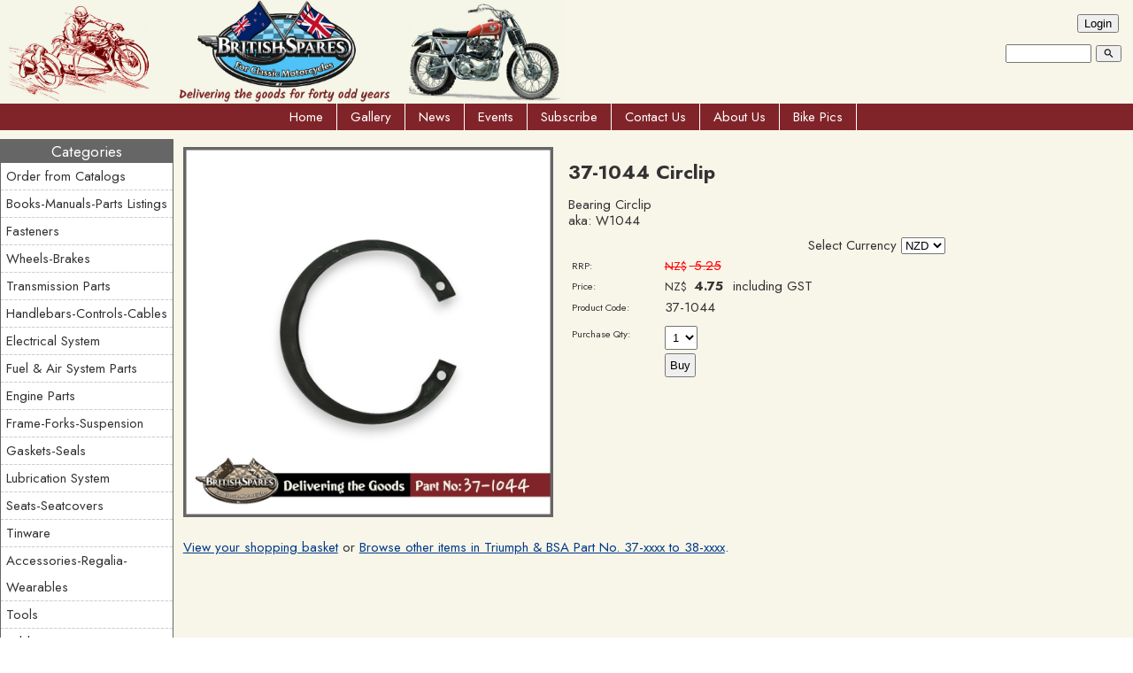

--- FILE ---
content_type: text/html;charset=UTF-8
request_url: https://www.britishspares.co.nz/product/3791338
body_size: 8010
content:













<!DOCTYPE html PUBLIC "-//W3C//DTD XHTML 1.0 Transitional//EN" "https://www.w3.org/TR/xhtml1/DTD/xhtml1-transitional.dtd"> 
		
		

		<html lang="en">

<head>
<title>37-1044 Circlip - British Motorcycle Spares</title>

	

	  
	  



<meta name="Description" content="Bearing Circlip  aka: W1044  	Category: Triumph & BSA Part No. 37-xxxx to 38-xxxx" />

	<meta name="Keywords" content="37 Circlip Triumph BSA xxxx 1044 Bearing aka W1044 Part No 38 Wheel Brake Parts" />


	<meta http-equiv="Content-Type" content="text/html; charset=utf-8" />
	<meta name="generator" content="CMS Tool www.cms-tool.net" />
	<meta name="viewport" content="width=device-width, initial-scale=1">
	
		
		
	
	
	<link rel="canonical" href="https://www.britishspares.co.nz/product/3791338" />
		<link rel="alternate" media="only screen and (max-width: 640px)" href="https://www.britishspares.co.nz/product/3791338">

	<link href="/favicon.ico" rel="shortcut icon" />
	<link rel="alternate" type="application/rss+xml" title="RSS 2.0" href="/page/news/rss.xml" />
		<link rel="alternate" type="text/xml" title="RSS .92" href="/page/news/rss.xml" />
		<link rel="alternate" type="application/atom+xml" title="Atom 0.3" href="/page/news/rss.xml" />











<link rel="preload" as="style" href="/uploads/js/cmscommon_core.css?ver=1764793977451"/><link type="text/css" rel="stylesheet" media="all" href="/uploads/js/cmscommon_core.css?ver=1764793977451"/>
	<link rel="preload" as="style" href="/uploads/js/cmscommon_core_mobile.css?ver=1760409706268"/><link type="text/css" rel="stylesheet" media="screen and (max-width: 640px)" href="/uploads/js/cmscommon_core_mobile.css?ver=1760409706268"/>

 	<link rel="preload" as="style" href="/uploads/js/cmscommon_ecommerce.css?ver=1759884157832"/><link type="text/css" rel="stylesheet" media="all" href="/uploads/js/cmscommon_ecommerce.css?ver=1759884157832"/>


 



<link type="text/css" rel="stylesheet" href="/css/publishedA.css?ver=1758498960469" media="all"/>



 




 


  

	
	
	<link rel="preload" as="script" href="//code.jquery.com/jquery-3.6.0.min.js"/>
	

	 
	<link rel="preload" as="script" href="/uploads/js/cmscommon_colorbox.js?ver=1678842460243"/>
		<link rel="preload" as="script" href="/uploads/js/cmscommon_core.js?ver=1765853974126"/>
		<link rel="preload" as="script" href="/uploads/js/cmscommon_clientside.js?ver=1754960540272"/>

	

	

	

	
	
	

	<link rel="preload" as="script" href="/_scripts.js?ver=1637174896169"/>


	
	
	
	
<meta property="product:url" content="https://www.britishspares.co.nz/product/3791338" /> 

			

			<meta property="og:url" content="https://www.britishspares.co.nz/product/3791338"/>	                                                                  
			
			
				
			
			<meta property="og:type" content="product.item" />
			<meta property="og:title" content="37-1044 Circlip"/>

			<meta property="og:site_name" content="British Motorcycle Spares"/>
			<meta property="og:image" content="https://www.britishspares.co.nz/images/608965/pid3791338/37-1044.jpg"/>

			<meta property="product:price:amount" content="4.75"/>
				<meta property="product:price:currency" content="NZD"/>

			<meta property="og:description" content="Bearing Circlip  aka: W1044"/>
			<meta property="product:sku" content="37-1044" /> 
				<meta property="product:retailer_item_id" content="37-1044" />
			

			
			<meta property="product:availability" content="instock" />
			
			<meta property="product:condition" content="new" />
</head>













<body id="pageid608965" class="wgtid253 cmsTemplateA productViewBody productViewBodyB inCategory255444 inCategory259484   productHasNoVariations  productHasNoOptions  AvailabilityAvailable InStock  cmsPublicViewer" data-uid="130634" data-cid="130634" data-page="608965" data-pid="3791338" data-categoryid="255444">



<div id=cmsBrowserTopFixed>
	<div id="cmsBrowserHeaderTools" class="cmsEditableTemplate cmsEditableWidgetsArea " >
	
	</div>  





	</div>
	
	
	

	<div class=cmsOuterContainer id="cmsTemplateOuterContainer" chunk="wgtdata/_templateA.html">

	<div id="container">
<div id=topToysContainer></div>
<div id="header">
<div id=headertopleft>
<div id="cmsBannerContainer"  class="captionType ">
<div id="cmsBannerSlideDiv" class="cmsEditableTemplate anim_cycle2_fadeout cmsSlideShowInitAnimation" data-animation-type="cycle2_fadeout" data-slideshow-speed="10000" data-transition-speed="3000">

<a href="/page/608965" title=""><img src="/images/TopBannerP11-04.jpg" border="0" class="banner" hspace="0" vspace="0" id="cmsBannerSlideImg"/></a>
		
		
		
		
		




</div>

</div>


</div>
<div id=headertopright>
<div id="cmsPageHeaderTopTools" class="cmsEditableTemplate cmsEditableWidgetsArea " >
	<table class="toyTable" width="100%">
			  <tr>
				<td></td>
				<td align=right><div id=cmsTemplateLoginFormArea>



<div class=cmsTemplateWidget id=cmsTemplateLoginButton><input type="button" onclick="popupLoginForm()" value="Login" class="toysLoginButton"></div>
		
		
		

</div>




</td>
			  </tr>
		  </table>
	</div>  








<div class="searchFormDiv">
		<form method="get" class="cmsSearchWidget " name="searchform" action="/page/608965/search/search-results.html">
			<input name="search_keywords" accesskey="3" size="10" value="" class="searchtoykeywords verticalAlignMiddle" />
			<button type="submit" value="Search" class="searchtoysubmit verticalAlignMiddle" ><span class=" material-icons">search</span></button>
		</form>
	</div>

</div>
</div>

<div id=menuContainer>
<label for="show-menu" class="show-menu">Menu</label>
  <input type="checkbox" id="show-menu" role="button">
<div id=menu class=menu><ul id=nav class="nav navbar-nav"><li id="mbtn608965" class="menuliactive"><a href="/" class="menuactive">Home</a></li><li id="mbtn608964"><a href="/gallery.html">Gallery</a></li><li id="mbtn608967"><a href="/news.html">News</a></li><li id="mbtn608963"><a href="/events.html">Events</a></li><li id="mbtn608962"><a href="/subscribe.html">Subscribe</a></li><li id="mbtn608966"><a accesskey="9" href="/contact.html">Contact Us</a></li><li id="mbtn608961"><a accesskey="1" href="/about-us">About Us</a></li><li id="mbtn649452"><a href="/page/649452">Bike Pics</a></li></ul></div> </div>

<div id="contentLayout">

<div id="leftmiddle">

<div id="middle">


<p>
				<div id="cmsPageHeaderToolsBelowHeading" class="cmsEditableTemplate cmsEditableWidgetsArea cmsUsualWidth" >
	
	</div>
		
		


		
		<div id="cmsPageContainer" pageid="608965" headingid="cmsProductHeading">

		
		
		 
		

		

		<div id="ContentCMS" accesskey="[" class="cmsUsualWidth ">


		


		<div class=productViewShoppingBasketInHeader>
		





<p align=right id=wgtSoftCart basketItemCount="0"></p>
	
<iframe NAME=buyiframe width=0 height=0 style="visibility:hidden"></iframe>







		</div>





		
		



		 
		

		 
		





		


		<div itemscope itemtype="http://schema.org/Product" class="productItemScope productVariantChangeWrapper" data-pid="3791338" id="Product3791338">

			<meta itemprop="name" content="37-1044 Circlip" />
		    <meta itemprop="image" content="https://www.britishspares.co.nz/images/608965/pid3791338/37-1044.jpg" />
			<meta itemprop="description" content="Bearing Circlip  aka: W1044" />

			<meta  itemprop="sku" content="37-1044" />
			
		    <div itemprop="brand" itemscope itemtype="https://schema.org/Brand">
				<meta itemprop="name" content="British Motorcycle Spares" />
			</div>
			<meta  itemprop="mpn" content="37-1044" />

			<meta  itemprop="category" content="Triumph &amp; BSA Part No. 37-xxxx to 38-xxxx,BSA &amp; Triumph Wheel &amp; Brake Parts" />

		 	<div itemprop="offers" itemscope itemtype="https://schema.org/Offer" >

					<meta itemprop="price" content="4.75" />
					<meta itemprop="priceCurrency" content="NZD" />
					<meta itemprop="priceValidUntil" content="2026-04-22" />
					<meta itemprop="url" content="https://www.britishspares.co.nz/product/3791338" />

			        <link itemprop="itemCondition" href="https://schema.org/NewCondition" />
					
							
					<link itemprop="availability" href="https://schema.org/InStock" />				
					
			    </div>
	
			


			



<div id="cmsProductSummary" class="cmsEditablePopup cmsProductSummary productSummaryHeader">

		
		
		
		

		

		

		



		
		
		
		
		
		
		
		
		
		<div class="imageAlignmentBlock leftAlignedImageBlock"><div class="zoomedphoto ">
			<a class="colorbox jqzoom_view" rel="colorbox" href="/images/608965/pid3791338/37-1044.jpg" title="37-1044 Circlip"><img src="/images/608965/pid3791338/37-1044.jpg" border="0" alt="37-1044 Circlip" class="img_product_view galleryView320" hspace="0" vspace="0" itemprop="image"/></a>
		</div></div>


			<div class=productSummaryRightAlignedBlock>
				<h1 class=prdViewTitle>37-1044 Circlip</h1>
				
				<DIV class=productHeaderSummaryText>
					Bearing Circlip<br>aka: W1044
				</DIV>
				
<a name="buy"></a>

<div class="formDIV productPriceTableDetailedWrapper">
<div class="productPriceTableDetailed cmsFormElements" data-image="/images/608965/pid3791338/37-1044.jpg" >


	<FORM METHOD=GET ACTION="/product/3791338" NAME="selectCurrencyForm1">
		<input type=hidden name=nav value="ccy">
		<div align=right class=selectCurrency>
		Select Currency
		<select name="updatePricingForCurrency" class="" style="" onchange="this.form.submit()"><option VALUE="AUD">AUD</option><option VALUE="EUR">EUR</option><option VALUE="GBP">GBP</option><option VALUE="USD">USD</option><option SELECTED VALUE="NZD">NZD</option></select>
		</div>
	</FORM>


	<div class="cmsFormElement productRrp"><div class="cmsFormPrompt productRrpPrompt">RRP:</div><div class="cmsFormData productRrpPrice"><small class=ccySymbol>NZ$</small> <span class=value>5.25</span></div></div><div class="cmsFormElement productPrice"><div class="cmsFormPrompt productPricePrompt">Price:</div><div class="cmsFormData productPricePrice"><small class=ccySymbol>NZ$</small> <b class=value>4.75</b><span class=GSTwording> including GST</span></div></div>

	


	

	

	
	
	

	

	
	   

	
		
		


	
	
	
	
	
	


	<div class="cmsFormElement cmsFormElementCode"><div class=cmsFormPrompt><label class="productcode">Product Code:</label></div><div class=cmsFormData itemprop="sku">37-1044</div></div>

		


	



<IFRAME NAME=buyiframe width=0 height=0 style="visibility:hidden"></iframe>




	
	
<!-- p_stock_display = NONE +   -->


	  	

	


	



	


	


	

<FORM METHOD=POST ACTION="/page/608965/shopping/cart/shopping-basket-iframe-process.html" target=buyiframe NAME=productBuyForm id=productBuyForm enctype="multipart/form-data"  accept-charset="ISO-8859-1">
		<INPUT TYPE=HIDDEN NAME=pid VALUE="3791338">
		<INPUT TYPE=HIDDEN NAME=add2cart VALUE="3791338">
		<INPUT TYPE=HIDDEN NAME=find_groupid VALUE=255444>
		

		 

		<div class="cmsFormElement cmsFormElementQuantity qtyCOMBO noPrint">
								<div class="cmsFormPrompt">Purchase Qty:</div>
								<div class="cmsFormData autowidth"><input previousvalue="1" min="1" size="4" max="3" qtyinc="1" name="b_qty" step="1" type="number" class="qtyCombo qtyTextField validateNumber" value="1"/></div>
							</div>

				 



				

				

				<div class="cmsFormElement cmsFormSubmitRow noPrint"> 
					<div class="cmsFormPrompt">&nbsp;</div>
					<div class="cmsFormData cmsBuyButtonDiv noPrint">

							
							<INPUT TYPE=SUBMIT VALUE="Buy" class=btnAddToShoppingBasket>

						</div>
				   </div>

		

	</FORM>




	


</div>
</div>




			</DIV>
		
		
		<div style="clear:both"></div>


		  




	</div>

			


			

			
			
			


		  
			


			

 
			
			
			


			<div style="clear:both"></div>


			
 
























 


 













  




 





	



  

 









                      








			





			
				
		</div><!-- end item scope -->

		

				
		


		
		
		  





		<p class=cmsViewProductPageContinueLinks>
			<a class=cmsViewCartOnProductView href="/page/608965/shopping/cart/shopping-cart.html">View your shopping basket</a> 
			<span class=browseOtherItems>or <a href="/category/255444">Browse other items in Triumph & BSA Part No. 37-xxxx to 38-xxxx</a>.</span>
			</p>



		
		



		
		 
		

		


		

		

		




		

</div><!-- End ContentCMS-->



</div><!-- End cmsPageContainer-->





<div id="cmsPageFooterTools" class="cmsEditableTemplate cmsEditableWidgetsArea cmsUsualWidth" >
	
	</div>  



















 
  
</p>

</div>


<div id="leftside">

<div class=templateWidget id=categoriesContainer>
<h3>Categories</h3>
<div id=catmenu class=catmenu><ul id=catnav class=catnav><li id="catm222256"><a href="/category/222256">Order from Catalogs</a></li><li id="catm220794" class="hassubmenu"><a href="/category/220794">Books-Manuals-Parts Listings</a><ul class="submenu"><li id="catm221723"><a href="/category/221723">Books</a></li><li id="catm222585" class="hassubmenu"><a href="/category/222585">BSA Parts Lists</a><ul class="submenu"><li id="catm223268"><a href="/category/223268">BSA Parts Lists Bantams</a></li><li id="catm222588"><a href="/category/222588">BSA Parts Lists 250cc Singles</a></li><li id="catm222589"><a href="/category/222589">BSA Parts Lists 350 to 600cc Singles</a></li><li id="catm222250"><a href="/category/222250">BSA Parts Lists 500 to 650cc Twins</a></li><li id="catm222587"><a href="/category/222587">BSA Parts Lists A75 Rocket 3</a></li></ul></li><li id="catm221837"><a href="/category/221837">BSA Workshop Manuals</a></li><li id="catm222251"><a href="/category/222251">Norton Parts Lists</a></li><li id="catm221940"><a href="/category/221940">Norton Workshop Manuals</a></li><li id="catm222586" class="hassubmenu"><a href="/category/222586">Triumph Parts Lists</a><ul class="submenu"><li id="catm222259"><a href="/category/222259">Triumph Parts Lists pre-Unit models</a></li><li id="catm222273"><a href="/category/222273">Triumph Parts Lists up to 250cc</a></li><li id="catm222503"><a href="/category/222503">Triumph Parts Lists C Range 350-500cc</a></li><li id="catm222252"><a href="/category/222252">Triumph Parts Lists B Range 650cc</a></li><li id="catm222504"><a href="/category/222504">Triumph Parts Lists Twins 750cc</a></li><li id="catm222506"><a href="/category/222506">Triumph Parts Lists Triples</a></li></ul></li><li id="catm221941"><a href="/category/221941">Triumph Workshop Manuals</a></li></ul></li><li id="catm220813" class="hassubmenu"><a href="/category/220813">Fasteners</a><ul class="submenu"><li id="catm255040"><a href="/category/255040">BA Fasteners</a></li><li id="catm255041"><a href="/category/255041">BSF Fasteners</a></li><li id="catm257128" class="hassubmenu"><a href="/category/257128">Cycle Threads</a><ul class="submenu"><li id="catm254224"><a href="/category/254224">Cycle Thread Nuts</a></li><li id="catm254225"><a href="/category/254225">Cycle Thread Bolts & Screws</a></li><li id="catm257130"><a href="/category/257130">Cycle Thread Studs</a></li></ul></li><li id="catm257147" class="hassubmenu"><a href="/category/257147">Unified Fasteners</a><ul class="submenu"><li id="catm254681"><a href="/category/254681">UNC Bolts & Screws</a></li><li id="catm253617"><a href="/category/253617">UNF Bolts & Screws</a></li><li id="catm254682"><a href="/category/254682">UNF & UNC Studs</a></li><li id="catm253616"><a href="/category/253616">UNF & UNC Nuts</a></li></ul></li><li id="catm257663"><a href="/category/257663">Other Fasteners</a></li><li id="catm255039"><a href="/category/255039">Washers</a></li></ul></li><li id="catm220803" class="hassubmenu"><a href="/category/220803">Wheels-Brakes</a><ul class="submenu"><li id="catm254860"><a href="/category/254860">Wheel Rims & Spoke Sets</a></li><li id="catm259484"><a href="/category/259484">BSA & Triumph Wheel & Brake Parts</a></li><li id="catm259486"><a href="/category/259486">Norton Wheel & Brake Parts</a></li></ul></li><li id="catm220754" class="hassubmenu"><a href="/category/220754">Transmission Parts</a><ul class="submenu"><li id="catm220807"><a href="/category/220807">Primary Drive</a></li><li id="catm257092" class="hassubmenu"><a href="/category/257092">Triumph & BSA Gearbox & Clutch Parts</a><ul class="submenu"><li id="catm257043"><a href="/category/257043">Factory Parts 57-0023 to 57-7083</a></li><li id="catm257093"><a href="/category/257093">Early BSA Transmission Parts</a></li></ul></li></ul></li><li id="catm220801" class="hassubmenu"><a href="/category/220801">Handlebars-Controls-Cables</a><ul class="submenu"><li id="catm240735"><a href="/category/240735">Handlebars</a></li><li id="catm254248" class="hassubmenu"><a href="/category/254248">Control Cables</a><ul class="submenu"><li id="catm254249"><a href="/category/254249">Bowden Cable & Fittings</a></li></ul></li><li id="catm253573"><a href="/category/253573">Mirrors</a></li></ul></li><li id="catm220799" class="hassubmenu"><a href="/category/220799">Electrical System</a><ul class="submenu"><li id="catm254978"><a href="/category/254978">Charging Equipment</a></li><li id="catm254819"><a href="/category/254819">Ignition Equipment</a></li></ul></li><li id="catm257631"><a href="/category/257631">Fuel & Air System Parts</a></li><li id="catm220755" class="hassubmenu"><a href="/category/220755">Engine Parts</a><ul class="submenu"><li id="catm220806"><a href="/category/220806">Engine Bearings & Bushes</a></li></ul></li><li id="catm220800" class="hassubmenu"><a href="/category/220800">Frame-Forks-Suspension</a><ul class="submenu"><li id="catm257294"><a href="/category/257294">Hagon Suspension</a></li></ul></li><li id="catm220802"><a href="/category/220802">Gaskets-Seals</a></li><li id="catm220810"><a href="/category/220810">Lubrication System</a></li><li id="catm220814"><a href="/category/220814">Seats-Seatcovers</a></li><li id="catm220812" class="hassubmenu"><a href="/category/220812">Tinware</a><ul class="submenu"><li id="catm229414"><a href="/category/229414">BSA Fuel Tanks</a></li><li id="catm234298"><a href="/category/234298">Triumph Fuel Tanks</a></li></ul></li><li id="catm220809" class="hassubmenu"><a href="/category/220809">Accessories-Regalia-Wearables</a><ul class="submenu"><li id="catm223349" class="hassubmenu"><a href="/category/223349">Clothing</a><ul class="submenu"><li id="catm265703"><a href="/category/265703">Belt Buckles</a></li></ul></li><li id="catm223320" class="hassubmenu"><a href="/category/223320">Triumph Transfers Decals Badges</a><ul class="submenu"><li id="catm230587"><a href="/category/230587">Tiger Transfers Decals Badges</a></li><li id="catm230099"><a href="/category/230099">Trophy Transfers Decals Badges</a></li><li id="catm223329"><a href="/category/223329">Bonneville Transfers Decals Badges</a></li><li id="catm223345"><a href="/category/223345">Trident Transfer Decals Badges</a></li></ul></li></ul></li><li id="catm220805"><a href="/category/220805">Tools</a></li><li id="catm220804"><a href="/category/220804">Rubber Parts</a></li><li id="catm257705" class="selectedCategoryPath hassubmenu"><a href="/category/257705" class="catmenu-selectedCategoryPath">Sorted by Original Part Number</a><ul class="submenu submenu-selectedCategoryPath"><li id="catm257706"><a href="/category/257706">15-0039 to 19-8683</a></li><li id="catm255444" class="selectedCategory selectedCategoryPath"><a href="/category/255444" class="catmenu-menuactive">Triumph & BSA Part No. 37-xxxx to 38-xxxx</a></li><li id="catm257704"><a href="/category/257704">60-0003 to 60-9802</a></li><li id="catm257830"><a href="/category/257830">68-0013 to 68-9468</a></li><li id="catm260752"><a href="/category/260752">70-0001 to 70-9999</a></li></ul></li><li id="catm257635"><a href="/category/257635">Mystery Items</a></li><li id="catm264160"><a href="/category/264160">Used Items</a></li></ul></div>
</div>

<div class=templateWidget id=advancedSearchContainer>
<h3>Product Search</h3>
<div class="shopsearch cmsShopSearchWidget cmsFormElementsStacked cmsAccordianWhenMobile has-material-symbols-outlined" id="cmsShopSearchWidget">

	



<div id=cmsAdvancedSearchDiv class="" comment="" >

	<div class="formDIV formDIVColour" style="">
 
	
	
		

	<div id="cmsAdvancedSearchFormWrapper" >

	<form name="cmsAdvancedSearchForm" id="cmsAdvancedSearchForm" action="/page/608965" method="GET" class=" ">
		<input type=hidden name=doAdvancedSearch value=1>
		<input type=hidden name=hideShopSearchHeader value=1>
		<input type=hidden name=overrideSorting value="">

		
		<div class="cmsFormElements cmsProductAdvancedSearch ">


			<div class="cmsFormElement searchKeywordsElement">
					<div class="cmsFormPrompt"><label for="find_keywords">Keywords</label></div>
					<div class="cmsFormData"><input type="text" name="find_keywords" id="find_keywords" value="" placeholder="Search Keywords"></div>
			</div>

			<div class="cmsFormElement searchCategoryElement ">
					<div class="cmsFormPrompt" >Category </div>
					<div class="cmsFormData">
						
						<select name="find_groupid" id="find_groupid"><option value="">All</option><option value="222256">Order from Catalogs</option><option value="220794">Books-Manuals-Parts Listings</option><option value="221723">&nbsp; Books</option><option value="222585">&nbsp; BSA Parts Lists</option><option value="223268">&nbsp; &nbsp; BSA Parts Lists Bantams</option><option value="222588">&nbsp; &nbsp; BSA Parts Lists 250cc Singles</option><option value="222589">&nbsp; &nbsp; BSA Parts Lists 350 to 600cc Singles</option><option value="222250">&nbsp; &nbsp; BSA Parts Lists 500 to 650cc Twins</option><option value="222587">&nbsp; &nbsp; BSA Parts Lists A75 Rocket 3</option><option value="221837">&nbsp; BSA Workshop Manuals</option><option value="222251">&nbsp; Norton Parts Lists</option><option value="221940">&nbsp; Norton Workshop Manuals</option><option value="222586">&nbsp; Triumph Parts Lists</option><option value="222259">&nbsp; &nbsp; Triumph Parts Lists pre-Unit models</option><option value="222273">&nbsp; &nbsp; Triumph Parts Lists up to 250cc</option><option value="222503">&nbsp; &nbsp; Triumph Parts Lists C Range 350-500cc</option><option value="222252">&nbsp; &nbsp; Triumph Parts Lists B Range 650cc</option><option value="222504">&nbsp; &nbsp; Triumph Parts Lists Twins 750cc</option><option value="222506">&nbsp; &nbsp; Triumph Parts Lists Triples</option><option value="221941">&nbsp; Triumph Workshop Manuals</option><option value="220813">Fasteners</option><option value="255040">&nbsp; BA Fasteners</option><option value="255041">&nbsp; BSF Fasteners</option><option value="257128">&nbsp; Cycle Threads</option><option value="254224">&nbsp; &nbsp; Cycle Thread Nuts</option><option value="254225">&nbsp; &nbsp; Cycle Thread Bolts & Screws</option><option value="257130">&nbsp; &nbsp; Cycle Thread Studs</option><option value="257147">&nbsp; Unified Fasteners</option><option value="254681">&nbsp; &nbsp; UNC Bolts & Screws</option><option value="253617">&nbsp; &nbsp; UNF Bolts & Screws</option><option value="254682">&nbsp; &nbsp; UNF & UNC Studs</option><option value="253616">&nbsp; &nbsp; UNF & UNC Nuts</option><option value="257663">&nbsp; Other Fasteners</option><option value="255039">&nbsp; Washers</option><option value="220803">Wheels-Brakes</option><option value="254860">&nbsp; Wheel Rims & Spoke Sets</option><option value="259484">&nbsp; BSA & Triumph Wheel & Brake Parts</option><option value="259486">&nbsp; Norton Wheel & Brake Parts</option><option value="220754">Transmission Parts</option><option value="220807">&nbsp; Primary Drive</option><option value="257092">&nbsp; Triumph & BSA Gearbox & Clutch Parts</option><option value="257043">&nbsp; &nbsp; Factory Parts 57-0023 to 57-7083</option><option value="257093">&nbsp; &nbsp; Early BSA Transmission Parts</option><option value="220801">Handlebars-Controls-Cables</option><option value="240735">&nbsp; Handlebars</option><option value="254248">&nbsp; Control Cables</option><option value="254249">&nbsp; &nbsp; Bowden Cable & Fittings</option><option value="253573">&nbsp; Mirrors</option><option value="220799">Electrical System</option><option value="254978">&nbsp; Charging Equipment</option><option value="254819">&nbsp; Ignition Equipment</option><option value="257631">Fuel & Air System Parts</option><option value="220755">Engine Parts</option><option value="220806">&nbsp; Engine Bearings & Bushes</option><option value="220800">Frame-Forks-Suspension</option><option value="257294">&nbsp; Hagon Suspension</option><option value="220802">Gaskets-Seals</option><option value="220810">Lubrication System</option><option value="220814">Seats-Seatcovers</option><option value="220812">Tinware</option><option value="229414">&nbsp; BSA Fuel Tanks</option><option value="234298">&nbsp; Triumph Fuel Tanks</option><option value="220809">Accessories-Regalia-Wearables</option><option value="223349">&nbsp; Clothing</option><option value="265703">&nbsp; &nbsp; Belt Buckles</option><option value="223320">&nbsp; Triumph Transfers Decals Badges</option><option value="230587">&nbsp; &nbsp; Tiger Transfers Decals Badges</option><option value="230099">&nbsp; &nbsp; Trophy Transfers Decals Badges</option><option value="223329">&nbsp; &nbsp; Bonneville Transfers Decals Badges</option><option value="223345">&nbsp; &nbsp; Trident Transfer Decals Badges</option><option value="220805">Tools</option><option value="220804">Rubber Parts</option><option value="257705">Sorted by Original Part Number</option><option value="257706">&nbsp; 15-0039 to 19-8683</option><option value="255444" selected>&nbsp; Triumph & BSA Part No. 37-xxxx to 38-xxxx</option><option value="257704">&nbsp; 60-0003 to 60-9802</option><option value="257830">&nbsp; 68-0013 to 68-9468</option><option value="260752">&nbsp; 70-0001 to 70-9999</option><option value="257635">Mystery Items</option><option value="264160">Used Items</option></select>
					</div>
				</div>

			


			

			

			
			
			

			

			


			

			

			
 

			<div class="cmsFormElement searchPriceRangeElement">
				<div class="cmsFormPrompt" >Price From</div>
				<div class="cmsFormData " style="display:flex;">
					
					
					<input size=4 name="minPrice" id="minPrice" class="widthauto priceCombo validateNumber" value="" min="0" max="1039" qtyInc="10" placeholder="0" >&nbsp;to&nbsp;
					<input size=4 name="maxPrice" id="maxPrice" class="widthauto priceCombo validateNumber" value="" min="0" max="1039" qtyInc="10" step="10" unlimited="9999999" placeholder="0" >

				</div>
				</div>

			<div class="cmsFormElement searchOtherFilters">
					<div class="cmsFormPrompt" width="100%">Other Filters</div>
					<div class="cmsFormData">
							<div class="searchOnSpecial"><label for="find_onspecial"><input type="checkbox" name="find_onspecial" id="find_onspecial" value="1"> On Special</label></div>
							<div class="searchInStock"><label for="find_instock"><input type="checkbox" name="find_instock" id="find_instock" value="1"> In Stock</label></div>
					</div>
				</div>

			<div class="cmsFormElement cmsFormSubmitRow">
				<div class="cmsFormActions"><INPUT TYPE=SUBMIT NAME=doSearch VALUE="Search" class="primaryAction posPrimaryAction" ></div>
			</div>

		</div>

	</form>
	</div>

	</div>



	

</div>



</div>
</div>

<div class=templateWidget id=socialContainer>
<h3>Connect With Us</h3>
<div class="socialmediaicons">
  
 
	
	
	
	

	
	
	
	
	
	
	
	
	

	<a rel="nofollow" target="socialiconTarget" href="/page/news/rss.xml" class="socialmediaicon cmsSocialIconRSS hidden a-logo-rss" title="View RSS Feed (only for RSS readers)"><ion-icon name="logo-rss" style="background-color: #f8991d; ;"></ion-icon></a>

	

	
	
	
	
</div> 



</div>


</div>


</div>

<div id="rightside">


<div class=templateWidget id=cmsViewCartNarrowEditContainer>
<h3>View Cart</h3>
<div id=cmsViewCartNarrowEdit class='cartSummary cartSummaryNarrow'></div>
</div>

<div class=templateWidget id=featuredContainer>
<h3>Featured</h3>


</div>

<div class=templateWidget id=onsaleContainer>
<h3>On Sale</h3>


</div>

<div class=templateWidget id=bestSellersContainer>
<h3>Best Sellers</h3>


</div>

<div class=templateWidget id=newItemsContainer>
<h3>New Items</h3>


</div>

</div>

<div class="cleared"></div>
</div>
<div id="footer">
<div id="footer-text">


<table width="100%">
	<tr>
		<td align="center">	


			<p align="center">
				<small class="copyright">
					&copy; Copyright <a class="copyright" target="_top" href="https://www.britishspares.co.nz" style="text-decoration:none;">British Motorcycle Spares</a> 
					- <a class="copyright siteMapLink" href="/page/search/sitemap.html">Site map</a>
					<br />
					Phone: 03-543-2388 
					Upper Moutere 
					 
					New Zealand
				</small>
			</p>
			 

			<p align="center"><small class="copyright"><a href="https://www.websitebuilder.nz" style="text-decoration:none;">Website Builder - Website World</a></small></p>
			


		</td>
	</tr>
</table>




<div class="cmsEditableText" id="ws_template_footer" chunk="/footer.html"></div></div>
</div>
</div>
	 
		



		</div><!-- cms outer wrap -->


		

		



		
		
		<div id=cmsBrowserBottomFixed>
			<div id="cmsBrowserFooterTools" class="cmsEditableTemplate cmsEditableWidgetsArea " >
	
	</div>  





		</div>
			
			
				
				

						
	<script type="text/javascript">var dynamicURL='/product/3791338';var cid=130634;var page=608965;</script><script type="text/javascript" src="//code.jquery.com/jquery-3.6.0.min.js"></script><script type="text/javascript" src="/uploads/js/cmscommon_colorbox.js?ver=1678842460243"></script><script type="text/javascript" src="/uploads/js/cmscommon_core.js?ver=1765853974126"></script><script type="text/javascript" src="/uploads/js/cmscommon_clientside.js?ver=1754960540272"></script><script type="text/javascript" src="/_scripts.js?ver=1637174896169"></script><script language="JavaScript1.1">
				var banimgs =new Array(); 
				banimgs[banimgs.length]=['/images/banneranim/TopBanner6T.jpg','/page/608965','','',''];banimgs[banimgs.length]=['/images/banneranim/TopBannerLightning-05.jpg','/page/608965','','',''];banimgs[banimgs.length]=['/images/banneranim/TopBannerT100-05.jpg','/page/608965','','',''];banimgs[banimgs.length]=['/images/banneranim/TopBannerBushman-05.jpg','/page/608965','','',''];
				
				
				banimgs.unshift(['/images/TopBannerP11-04.jpg','/page/608965','','_self','']);  

				//setTimeout(function(){ cmsSlideShow('cmsBannerSlideDiv',10000,banimgs,'cycle2_fadeout',3000); },1500); 
			</script><script>
				sessionRemoveItem('cmsMemberLoggedInHorizontal');
			</script><script>
		var cmsMemberLoggedInHorizontal = sessionGetItem("cmsMemberLoggedInHorizontal");
		if (cmsMemberLoggedInHorizontal && cmsMemberLoggedInHorizontal.length > 30) {
			document.getElementById('cmsTemplateLoginFormArea').innerHTML = cmsMemberLoggedInHorizontal;
		}
		</script><script>
			updateWgtCart('',0);
		</script><script type="application/ld+json" class="cmsSchemaGraph">
{"offers":{"seller":{"@id":"https://www.britishspares.co.nz#organization"},"priceValidUntil":"2027-01-22T04:44:00+1300","priceCurrency":"NZD","@type":"Offer","price":"4.75","availability":"https://schema.org/InStock","url":"https://www.britishspares.co.nz/product/3791338","itemCondition":"https://schema.org/NewCondition"},"image":"https://www.britishspares.co.nz/images/608965/pid3791338/37-1044.jpg","@type":"Product","name":"37-1044 Circlip","description":"Bearing Circlip\r\naka: W1044","mpn":"37-1044","sku":"37-1044","category":"Triumph & BSA Part No. 37-xxxx to 38-xxxx,BSA & Triumph Wheel & Brake Parts","@context":"https://schema.org","brand":{"@type":"Brand","name":"British Motorcycle Spares"},"url":"https://www.britishspares.co.nz/product/3791338"}
</script><script type="text/javascript" src="/uploads/shared/js/shop-search-form.js"></script>
<link href="//fonts.googleapis.com/css?family=Jost:300,400,600,700,900&display=swap" rel="stylesheet" type="text/css"><link type="text/css" rel="stylesheet" href="/uploads/shared/js/cmscommon_slideshow.css"  media="all" />
<link type="text/css" rel="stylesheet" href="https://fonts.googleapis.com/css2?family=Material+Symbols+Outlined"  media="all" />
<link type="text/css" rel="stylesheet" href="https://fonts.googleapis.com/icon?family=Material+Icons"  media="all" />
<script type="module" defer async src="/uploads/shared/js/ionicons/dist/ionicons/ionicons.js"></script>
<script type="module" defer async src="/uploads/shared/js/ionicons/dist/ionicons/ionicons.esm.js"></script>
<script type="text/javascript" defer async src="/uploads/shared/js/cmscommon_slideshow.js"></script>
</body>
	</html>


<!--r21,u572347,c130634,p608965,w253,t118399,m903,s201-->


 